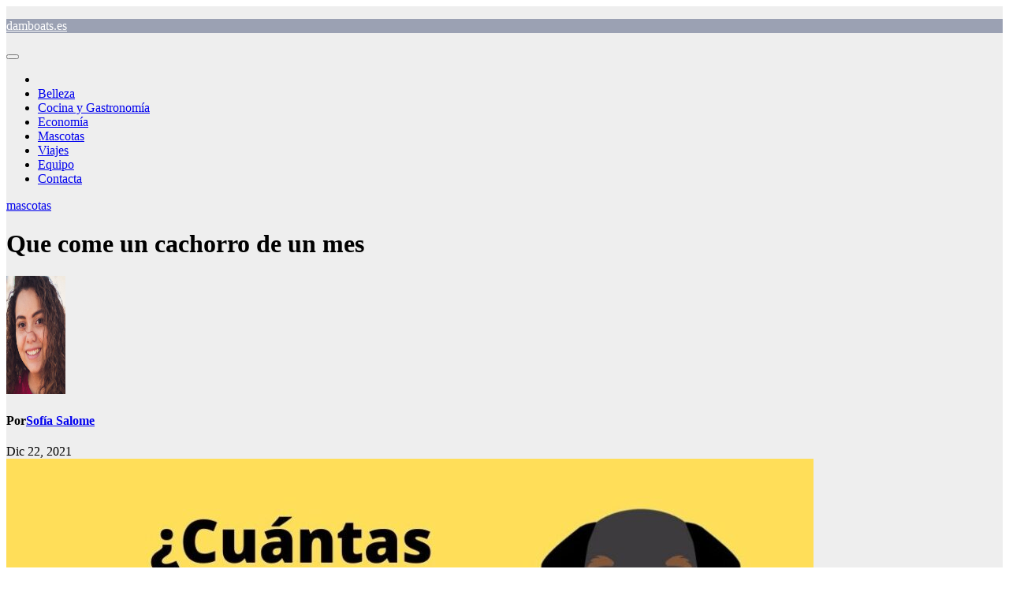

--- FILE ---
content_type: text/html; charset=UTF-8
request_url: https://damboats.es/mascotas/que-come-un-cachorro-de-un-mes/
body_size: 19740
content:
<!DOCTYPE html>
<html lang="es">
<head>
<meta charset="UTF-8">
<meta name="viewport" content="width=device-width, initial-scale=1">
<link rel="profile" href="https://gmpg.org/xfn/11">
<meta name='robots' content='index, follow, max-image-preview:large, max-snippet:-1, max-video-preview:-1' />

	<!-- This site is optimized with the Yoast SEO plugin v23.8 - https://yoast.com/wordpress/plugins/seo/ -->
	<title>▷ Que come un cachorro de un mes | Actualizado enero 2026</title>
	<meta name="description" content="➤ Que come un cachorro de un mes ☝ Que come un cachorro de un mes purina pro plan focus large breSi se recorre el pasillo de la comida para perros de cualquier gran tienda de productos para ... ➤" />
	<link rel="canonical" href="https://damboats.es/mascotas/que-come-un-cachorro-de-un-mes/" />
	<meta property="og:locale" content="es_ES" />
	<meta property="og:type" content="article" />
	<meta property="og:title" content="▷ Que come un cachorro de un mes | Actualizado enero 2026" />
	<meta property="og:description" content="➤ Que come un cachorro de un mes ☝ Que come un cachorro de un mes purina pro plan focus large breSi se recorre el pasillo de la comida para perros de cualquier gran tienda de productos para ... ➤" />
	<meta property="og:url" content="https://damboats.es/mascotas/que-come-un-cachorro-de-un-mes/" />
	<meta property="og:site_name" content="damboats.es" />
	<meta property="article:published_time" content="2021-12-22T18:24:38+00:00" />
	<meta property="og:image" content="https://s3.eu-west-3.amazonaws.com/damboats.es/wp-content/uploads/2021/12/23120630/que-come-un-cachorro-de-un-mes.jpg" />
	<meta property="og:image:width" content="1024" />
	<meta property="og:image:height" content="1024" />
	<meta property="og:image:type" content="image/jpeg" />
	<meta name="author" content="Sofía Salome" />
	<meta name="twitter:card" content="summary_large_image" />
	<meta name="twitter:label1" content="Escrito por" />
	<meta name="twitter:data1" content="Sofía Salome" />
	<meta name="twitter:label2" content="Tiempo de lectura" />
	<meta name="twitter:data2" content="6 minutos" />
	<script type="application/ld+json" class="yoast-schema-graph">{"@context":"https://schema.org","@graph":[{"@type":"Article","@id":"https://damboats.es/mascotas/que-come-un-cachorro-de-un-mes/#article","isPartOf":{"@id":"https://damboats.es/mascotas/que-come-un-cachorro-de-un-mes/"},"author":{"name":"Sofía Salome","@id":"https://damboats.es/#/schema/person/3485416edf1c47988c8cd4dada53969f"},"headline":"Que come un cachorro de un mes","datePublished":"2021-12-22T18:24:38+00:00","dateModified":"2021-12-22T18:24:38+00:00","mainEntityOfPage":{"@id":"https://damboats.es/mascotas/que-come-un-cachorro-de-un-mes/"},"wordCount":1149,"publisher":{"@id":"https://damboats.es/#organization"},"image":{"@id":"https://damboats.es/mascotas/que-come-un-cachorro-de-un-mes/#primaryimage"},"thumbnailUrl":"https://damboats.es/wp-content/uploads/2021/12/que-come-un-cachorro-de-un-mes.jpg","articleSection":["mascotas"],"inLanguage":"es"},{"@type":"WebPage","@id":"https://damboats.es/mascotas/que-come-un-cachorro-de-un-mes/","url":"https://damboats.es/mascotas/que-come-un-cachorro-de-un-mes/","name":"▷ Que come un cachorro de un mes | Actualizado enero 2026","isPartOf":{"@id":"https://damboats.es/#website"},"primaryImageOfPage":{"@id":"https://damboats.es/mascotas/que-come-un-cachorro-de-un-mes/#primaryimage"},"image":{"@id":"https://damboats.es/mascotas/que-come-un-cachorro-de-un-mes/#primaryimage"},"thumbnailUrl":"https://damboats.es/wp-content/uploads/2021/12/que-come-un-cachorro-de-un-mes.jpg","datePublished":"2021-12-22T18:24:38+00:00","dateModified":"2021-12-22T18:24:38+00:00","description":"➤ Que come un cachorro de un mes ☝ Que come un cachorro de un mes purina pro plan focus large breSi se recorre el pasillo de la comida para perros de cualquier gran tienda de productos para ... ➤","breadcrumb":{"@id":"https://damboats.es/mascotas/que-come-un-cachorro-de-un-mes/#breadcrumb"},"inLanguage":"es","potentialAction":[{"@type":"ReadAction","target":["https://damboats.es/mascotas/que-come-un-cachorro-de-un-mes/"]}]},{"@type":"ImageObject","inLanguage":"es","@id":"https://damboats.es/mascotas/que-come-un-cachorro-de-un-mes/#primaryimage","url":"https://damboats.es/wp-content/uploads/2021/12/que-come-un-cachorro-de-un-mes.jpg","contentUrl":"https://damboats.es/wp-content/uploads/2021/12/que-come-un-cachorro-de-un-mes.jpg","width":1024,"height":1024},{"@type":"BreadcrumbList","@id":"https://damboats.es/mascotas/que-come-un-cachorro-de-un-mes/#breadcrumb","itemListElement":[{"@type":"ListItem","position":1,"name":"Portada","item":"https://damboats.es/"},{"@type":"ListItem","position":2,"name":"Que come un cachorro de un mes"}]},{"@type":"WebSite","@id":"https://damboats.es/#website","url":"https://damboats.es/","name":"damboats.es","description":"","publisher":{"@id":"https://damboats.es/#organization"},"potentialAction":[{"@type":"SearchAction","target":{"@type":"EntryPoint","urlTemplate":"https://damboats.es/?s={search_term_string}"},"query-input":{"@type":"PropertyValueSpecification","valueRequired":true,"valueName":"search_term_string"}}],"inLanguage":"es"},{"@type":"Organization","@id":"https://damboats.es/#organization","name":"damboats.es","url":"https://damboats.es/","logo":{"@type":"ImageObject","inLanguage":"es","@id":"https://damboats.es/#/schema/logo/image/","url":"https://damboats.es/wp-content/uploads/2021/12/icons8-blog-100.png","contentUrl":"https://damboats.es/wp-content/uploads/2021/12/icons8-blog-100.png","width":100,"height":100,"caption":"damboats.es"},"image":{"@id":"https://damboats.es/#/schema/logo/image/"}},{"@type":"Person","@id":"https://damboats.es/#/schema/person/3485416edf1c47988c8cd4dada53969f","name":"Sofía Salome","image":{"@type":"ImageObject","inLanguage":"es","@id":"https://damboats.es/#/schema/person/image/","url":"https://secure.gravatar.com/avatar/c6a48484680b45bbe77e19353a00f746?s=96&d=mm&r=g","contentUrl":"https://secure.gravatar.com/avatar/c6a48484680b45bbe77e19353a00f746?s=96&d=mm&r=g","caption":"Sofía Salome"},"description":"Hola mundo, soy Sofía Salomé copywriter de Damboats.es","sameAs":["http://damboats.es"]}]}</script>
	<!-- / Yoast SEO plugin. -->


<link rel='dns-prefetch' href='//fonts.googleapis.com' />
<script>
window._wpemojiSettings = {"baseUrl":"https:\/\/s.w.org\/images\/core\/emoji\/15.0.3\/72x72\/","ext":".png","svgUrl":"https:\/\/s.w.org\/images\/core\/emoji\/15.0.3\/svg\/","svgExt":".svg","source":{"concatemoji":"https:\/\/damboats.es\/wp-includes\/js\/wp-emoji-release.min.js?ver=6.7"}};
/*! This file is auto-generated */
!function(i,n){var o,s,e;function c(e){try{var t={supportTests:e,timestamp:(new Date).valueOf()};sessionStorage.setItem(o,JSON.stringify(t))}catch(e){}}function p(e,t,n){e.clearRect(0,0,e.canvas.width,e.canvas.height),e.fillText(t,0,0);var t=new Uint32Array(e.getImageData(0,0,e.canvas.width,e.canvas.height).data),r=(e.clearRect(0,0,e.canvas.width,e.canvas.height),e.fillText(n,0,0),new Uint32Array(e.getImageData(0,0,e.canvas.width,e.canvas.height).data));return t.every(function(e,t){return e===r[t]})}function u(e,t,n){switch(t){case"flag":return n(e,"\ud83c\udff3\ufe0f\u200d\u26a7\ufe0f","\ud83c\udff3\ufe0f\u200b\u26a7\ufe0f")?!1:!n(e,"\ud83c\uddfa\ud83c\uddf3","\ud83c\uddfa\u200b\ud83c\uddf3")&&!n(e,"\ud83c\udff4\udb40\udc67\udb40\udc62\udb40\udc65\udb40\udc6e\udb40\udc67\udb40\udc7f","\ud83c\udff4\u200b\udb40\udc67\u200b\udb40\udc62\u200b\udb40\udc65\u200b\udb40\udc6e\u200b\udb40\udc67\u200b\udb40\udc7f");case"emoji":return!n(e,"\ud83d\udc26\u200d\u2b1b","\ud83d\udc26\u200b\u2b1b")}return!1}function f(e,t,n){var r="undefined"!=typeof WorkerGlobalScope&&self instanceof WorkerGlobalScope?new OffscreenCanvas(300,150):i.createElement("canvas"),a=r.getContext("2d",{willReadFrequently:!0}),o=(a.textBaseline="top",a.font="600 32px Arial",{});return e.forEach(function(e){o[e]=t(a,e,n)}),o}function t(e){var t=i.createElement("script");t.src=e,t.defer=!0,i.head.appendChild(t)}"undefined"!=typeof Promise&&(o="wpEmojiSettingsSupports",s=["flag","emoji"],n.supports={everything:!0,everythingExceptFlag:!0},e=new Promise(function(e){i.addEventListener("DOMContentLoaded",e,{once:!0})}),new Promise(function(t){var n=function(){try{var e=JSON.parse(sessionStorage.getItem(o));if("object"==typeof e&&"number"==typeof e.timestamp&&(new Date).valueOf()<e.timestamp+604800&&"object"==typeof e.supportTests)return e.supportTests}catch(e){}return null}();if(!n){if("undefined"!=typeof Worker&&"undefined"!=typeof OffscreenCanvas&&"undefined"!=typeof URL&&URL.createObjectURL&&"undefined"!=typeof Blob)try{var e="postMessage("+f.toString()+"("+[JSON.stringify(s),u.toString(),p.toString()].join(",")+"));",r=new Blob([e],{type:"text/javascript"}),a=new Worker(URL.createObjectURL(r),{name:"wpTestEmojiSupports"});return void(a.onmessage=function(e){c(n=e.data),a.terminate(),t(n)})}catch(e){}c(n=f(s,u,p))}t(n)}).then(function(e){for(var t in e)n.supports[t]=e[t],n.supports.everything=n.supports.everything&&n.supports[t],"flag"!==t&&(n.supports.everythingExceptFlag=n.supports.everythingExceptFlag&&n.supports[t]);n.supports.everythingExceptFlag=n.supports.everythingExceptFlag&&!n.supports.flag,n.DOMReady=!1,n.readyCallback=function(){n.DOMReady=!0}}).then(function(){return e}).then(function(){var e;n.supports.everything||(n.readyCallback(),(e=n.source||{}).concatemoji?t(e.concatemoji):e.wpemoji&&e.twemoji&&(t(e.twemoji),t(e.wpemoji)))}))}((window,document),window._wpemojiSettings);
</script>
<style id='wp-emoji-styles-inline-css'>

	img.wp-smiley, img.emoji {
		display: inline !important;
		border: none !important;
		box-shadow: none !important;
		height: 1em !important;
		width: 1em !important;
		margin: 0 0.07em !important;
		vertical-align: -0.1em !important;
		background: none !important;
		padding: 0 !important;
	}
</style>
<link rel='stylesheet' id='wp-block-library-css' href='https://damboats.es/wp-includes/css/dist/block-library/style.min.css?ver=6.7' media='all' />
<style id='wp-block-library-theme-inline-css'>
.wp-block-audio :where(figcaption){color:#555;font-size:13px;text-align:center}.is-dark-theme .wp-block-audio :where(figcaption){color:#ffffffa6}.wp-block-audio{margin:0 0 1em}.wp-block-code{border:1px solid #ccc;border-radius:4px;font-family:Menlo,Consolas,monaco,monospace;padding:.8em 1em}.wp-block-embed :where(figcaption){color:#555;font-size:13px;text-align:center}.is-dark-theme .wp-block-embed :where(figcaption){color:#ffffffa6}.wp-block-embed{margin:0 0 1em}.blocks-gallery-caption{color:#555;font-size:13px;text-align:center}.is-dark-theme .blocks-gallery-caption{color:#ffffffa6}:root :where(.wp-block-image figcaption){color:#555;font-size:13px;text-align:center}.is-dark-theme :root :where(.wp-block-image figcaption){color:#ffffffa6}.wp-block-image{margin:0 0 1em}.wp-block-pullquote{border-bottom:4px solid;border-top:4px solid;color:currentColor;margin-bottom:1.75em}.wp-block-pullquote cite,.wp-block-pullquote footer,.wp-block-pullquote__citation{color:currentColor;font-size:.8125em;font-style:normal;text-transform:uppercase}.wp-block-quote{border-left:.25em solid;margin:0 0 1.75em;padding-left:1em}.wp-block-quote cite,.wp-block-quote footer{color:currentColor;font-size:.8125em;font-style:normal;position:relative}.wp-block-quote:where(.has-text-align-right){border-left:none;border-right:.25em solid;padding-left:0;padding-right:1em}.wp-block-quote:where(.has-text-align-center){border:none;padding-left:0}.wp-block-quote.is-large,.wp-block-quote.is-style-large,.wp-block-quote:where(.is-style-plain){border:none}.wp-block-search .wp-block-search__label{font-weight:700}.wp-block-search__button{border:1px solid #ccc;padding:.375em .625em}:where(.wp-block-group.has-background){padding:1.25em 2.375em}.wp-block-separator.has-css-opacity{opacity:.4}.wp-block-separator{border:none;border-bottom:2px solid;margin-left:auto;margin-right:auto}.wp-block-separator.has-alpha-channel-opacity{opacity:1}.wp-block-separator:not(.is-style-wide):not(.is-style-dots){width:100px}.wp-block-separator.has-background:not(.is-style-dots){border-bottom:none;height:1px}.wp-block-separator.has-background:not(.is-style-wide):not(.is-style-dots){height:2px}.wp-block-table{margin:0 0 1em}.wp-block-table td,.wp-block-table th{word-break:normal}.wp-block-table :where(figcaption){color:#555;font-size:13px;text-align:center}.is-dark-theme .wp-block-table :where(figcaption){color:#ffffffa6}.wp-block-video :where(figcaption){color:#555;font-size:13px;text-align:center}.is-dark-theme .wp-block-video :where(figcaption){color:#ffffffa6}.wp-block-video{margin:0 0 1em}:root :where(.wp-block-template-part.has-background){margin-bottom:0;margin-top:0;padding:1.25em 2.375em}
</style>
<style id='classic-theme-styles-inline-css'>
/*! This file is auto-generated */
.wp-block-button__link{color:#fff;background-color:#32373c;border-radius:9999px;box-shadow:none;text-decoration:none;padding:calc(.667em + 2px) calc(1.333em + 2px);font-size:1.125em}.wp-block-file__button{background:#32373c;color:#fff;text-decoration:none}
</style>
<style id='global-styles-inline-css'>
:root{--wp--preset--aspect-ratio--square: 1;--wp--preset--aspect-ratio--4-3: 4/3;--wp--preset--aspect-ratio--3-4: 3/4;--wp--preset--aspect-ratio--3-2: 3/2;--wp--preset--aspect-ratio--2-3: 2/3;--wp--preset--aspect-ratio--16-9: 16/9;--wp--preset--aspect-ratio--9-16: 9/16;--wp--preset--color--black: #000000;--wp--preset--color--cyan-bluish-gray: #abb8c3;--wp--preset--color--white: #ffffff;--wp--preset--color--pale-pink: #f78da7;--wp--preset--color--vivid-red: #cf2e2e;--wp--preset--color--luminous-vivid-orange: #ff6900;--wp--preset--color--luminous-vivid-amber: #fcb900;--wp--preset--color--light-green-cyan: #7bdcb5;--wp--preset--color--vivid-green-cyan: #00d084;--wp--preset--color--pale-cyan-blue: #8ed1fc;--wp--preset--color--vivid-cyan-blue: #0693e3;--wp--preset--color--vivid-purple: #9b51e0;--wp--preset--gradient--vivid-cyan-blue-to-vivid-purple: linear-gradient(135deg,rgba(6,147,227,1) 0%,rgb(155,81,224) 100%);--wp--preset--gradient--light-green-cyan-to-vivid-green-cyan: linear-gradient(135deg,rgb(122,220,180) 0%,rgb(0,208,130) 100%);--wp--preset--gradient--luminous-vivid-amber-to-luminous-vivid-orange: linear-gradient(135deg,rgba(252,185,0,1) 0%,rgba(255,105,0,1) 100%);--wp--preset--gradient--luminous-vivid-orange-to-vivid-red: linear-gradient(135deg,rgba(255,105,0,1) 0%,rgb(207,46,46) 100%);--wp--preset--gradient--very-light-gray-to-cyan-bluish-gray: linear-gradient(135deg,rgb(238,238,238) 0%,rgb(169,184,195) 100%);--wp--preset--gradient--cool-to-warm-spectrum: linear-gradient(135deg,rgb(74,234,220) 0%,rgb(151,120,209) 20%,rgb(207,42,186) 40%,rgb(238,44,130) 60%,rgb(251,105,98) 80%,rgb(254,248,76) 100%);--wp--preset--gradient--blush-light-purple: linear-gradient(135deg,rgb(255,206,236) 0%,rgb(152,150,240) 100%);--wp--preset--gradient--blush-bordeaux: linear-gradient(135deg,rgb(254,205,165) 0%,rgb(254,45,45) 50%,rgb(107,0,62) 100%);--wp--preset--gradient--luminous-dusk: linear-gradient(135deg,rgb(255,203,112) 0%,rgb(199,81,192) 50%,rgb(65,88,208) 100%);--wp--preset--gradient--pale-ocean: linear-gradient(135deg,rgb(255,245,203) 0%,rgb(182,227,212) 50%,rgb(51,167,181) 100%);--wp--preset--gradient--electric-grass: linear-gradient(135deg,rgb(202,248,128) 0%,rgb(113,206,126) 100%);--wp--preset--gradient--midnight: linear-gradient(135deg,rgb(2,3,129) 0%,rgb(40,116,252) 100%);--wp--preset--font-size--small: 13px;--wp--preset--font-size--medium: 20px;--wp--preset--font-size--large: 36px;--wp--preset--font-size--x-large: 42px;--wp--preset--spacing--20: 0.44rem;--wp--preset--spacing--30: 0.67rem;--wp--preset--spacing--40: 1rem;--wp--preset--spacing--50: 1.5rem;--wp--preset--spacing--60: 2.25rem;--wp--preset--spacing--70: 3.38rem;--wp--preset--spacing--80: 5.06rem;--wp--preset--shadow--natural: 6px 6px 9px rgba(0, 0, 0, 0.2);--wp--preset--shadow--deep: 12px 12px 50px rgba(0, 0, 0, 0.4);--wp--preset--shadow--sharp: 6px 6px 0px rgba(0, 0, 0, 0.2);--wp--preset--shadow--outlined: 6px 6px 0px -3px rgba(255, 255, 255, 1), 6px 6px rgba(0, 0, 0, 1);--wp--preset--shadow--crisp: 6px 6px 0px rgba(0, 0, 0, 1);}:where(.is-layout-flex){gap: 0.5em;}:where(.is-layout-grid){gap: 0.5em;}body .is-layout-flex{display: flex;}.is-layout-flex{flex-wrap: wrap;align-items: center;}.is-layout-flex > :is(*, div){margin: 0;}body .is-layout-grid{display: grid;}.is-layout-grid > :is(*, div){margin: 0;}:where(.wp-block-columns.is-layout-flex){gap: 2em;}:where(.wp-block-columns.is-layout-grid){gap: 2em;}:where(.wp-block-post-template.is-layout-flex){gap: 1.25em;}:where(.wp-block-post-template.is-layout-grid){gap: 1.25em;}.has-black-color{color: var(--wp--preset--color--black) !important;}.has-cyan-bluish-gray-color{color: var(--wp--preset--color--cyan-bluish-gray) !important;}.has-white-color{color: var(--wp--preset--color--white) !important;}.has-pale-pink-color{color: var(--wp--preset--color--pale-pink) !important;}.has-vivid-red-color{color: var(--wp--preset--color--vivid-red) !important;}.has-luminous-vivid-orange-color{color: var(--wp--preset--color--luminous-vivid-orange) !important;}.has-luminous-vivid-amber-color{color: var(--wp--preset--color--luminous-vivid-amber) !important;}.has-light-green-cyan-color{color: var(--wp--preset--color--light-green-cyan) !important;}.has-vivid-green-cyan-color{color: var(--wp--preset--color--vivid-green-cyan) !important;}.has-pale-cyan-blue-color{color: var(--wp--preset--color--pale-cyan-blue) !important;}.has-vivid-cyan-blue-color{color: var(--wp--preset--color--vivid-cyan-blue) !important;}.has-vivid-purple-color{color: var(--wp--preset--color--vivid-purple) !important;}.has-black-background-color{background-color: var(--wp--preset--color--black) !important;}.has-cyan-bluish-gray-background-color{background-color: var(--wp--preset--color--cyan-bluish-gray) !important;}.has-white-background-color{background-color: var(--wp--preset--color--white) !important;}.has-pale-pink-background-color{background-color: var(--wp--preset--color--pale-pink) !important;}.has-vivid-red-background-color{background-color: var(--wp--preset--color--vivid-red) !important;}.has-luminous-vivid-orange-background-color{background-color: var(--wp--preset--color--luminous-vivid-orange) !important;}.has-luminous-vivid-amber-background-color{background-color: var(--wp--preset--color--luminous-vivid-amber) !important;}.has-light-green-cyan-background-color{background-color: var(--wp--preset--color--light-green-cyan) !important;}.has-vivid-green-cyan-background-color{background-color: var(--wp--preset--color--vivid-green-cyan) !important;}.has-pale-cyan-blue-background-color{background-color: var(--wp--preset--color--pale-cyan-blue) !important;}.has-vivid-cyan-blue-background-color{background-color: var(--wp--preset--color--vivid-cyan-blue) !important;}.has-vivid-purple-background-color{background-color: var(--wp--preset--color--vivid-purple) !important;}.has-black-border-color{border-color: var(--wp--preset--color--black) !important;}.has-cyan-bluish-gray-border-color{border-color: var(--wp--preset--color--cyan-bluish-gray) !important;}.has-white-border-color{border-color: var(--wp--preset--color--white) !important;}.has-pale-pink-border-color{border-color: var(--wp--preset--color--pale-pink) !important;}.has-vivid-red-border-color{border-color: var(--wp--preset--color--vivid-red) !important;}.has-luminous-vivid-orange-border-color{border-color: var(--wp--preset--color--luminous-vivid-orange) !important;}.has-luminous-vivid-amber-border-color{border-color: var(--wp--preset--color--luminous-vivid-amber) !important;}.has-light-green-cyan-border-color{border-color: var(--wp--preset--color--light-green-cyan) !important;}.has-vivid-green-cyan-border-color{border-color: var(--wp--preset--color--vivid-green-cyan) !important;}.has-pale-cyan-blue-border-color{border-color: var(--wp--preset--color--pale-cyan-blue) !important;}.has-vivid-cyan-blue-border-color{border-color: var(--wp--preset--color--vivid-cyan-blue) !important;}.has-vivid-purple-border-color{border-color: var(--wp--preset--color--vivid-purple) !important;}.has-vivid-cyan-blue-to-vivid-purple-gradient-background{background: var(--wp--preset--gradient--vivid-cyan-blue-to-vivid-purple) !important;}.has-light-green-cyan-to-vivid-green-cyan-gradient-background{background: var(--wp--preset--gradient--light-green-cyan-to-vivid-green-cyan) !important;}.has-luminous-vivid-amber-to-luminous-vivid-orange-gradient-background{background: var(--wp--preset--gradient--luminous-vivid-amber-to-luminous-vivid-orange) !important;}.has-luminous-vivid-orange-to-vivid-red-gradient-background{background: var(--wp--preset--gradient--luminous-vivid-orange-to-vivid-red) !important;}.has-very-light-gray-to-cyan-bluish-gray-gradient-background{background: var(--wp--preset--gradient--very-light-gray-to-cyan-bluish-gray) !important;}.has-cool-to-warm-spectrum-gradient-background{background: var(--wp--preset--gradient--cool-to-warm-spectrum) !important;}.has-blush-light-purple-gradient-background{background: var(--wp--preset--gradient--blush-light-purple) !important;}.has-blush-bordeaux-gradient-background{background: var(--wp--preset--gradient--blush-bordeaux) !important;}.has-luminous-dusk-gradient-background{background: var(--wp--preset--gradient--luminous-dusk) !important;}.has-pale-ocean-gradient-background{background: var(--wp--preset--gradient--pale-ocean) !important;}.has-electric-grass-gradient-background{background: var(--wp--preset--gradient--electric-grass) !important;}.has-midnight-gradient-background{background: var(--wp--preset--gradient--midnight) !important;}.has-small-font-size{font-size: var(--wp--preset--font-size--small) !important;}.has-medium-font-size{font-size: var(--wp--preset--font-size--medium) !important;}.has-large-font-size{font-size: var(--wp--preset--font-size--large) !important;}.has-x-large-font-size{font-size: var(--wp--preset--font-size--x-large) !important;}
:where(.wp-block-post-template.is-layout-flex){gap: 1.25em;}:where(.wp-block-post-template.is-layout-grid){gap: 1.25em;}
:where(.wp-block-columns.is-layout-flex){gap: 2em;}:where(.wp-block-columns.is-layout-grid){gap: 2em;}
:root :where(.wp-block-pullquote){font-size: 1.5em;line-height: 1.6;}
</style>
<link rel='stylesheet' id='toc-screen-css' href='https://damboats.es/wp-content/plugins/table-of-contents-plus/screen.min.css?ver=2411' media='all' />
<style id='toc-screen-inline-css'>
div#toc_container {background: #000000;border: 1px solid #000000;}div#toc_container p.toc_title {color: #ffffff;}div#toc_container p.toc_title a,div#toc_container ul.toc_list a {color: #ffffff;}div#toc_container p.toc_title a:hover,div#toc_container ul.toc_list a:hover {color: #ffffff;}div#toc_container p.toc_title a:hover,div#toc_container ul.toc_list a:hover {color: #ffffff;}div#toc_container p.toc_title a:visited,div#toc_container ul.toc_list a:visited {color: #ffffff;}
</style>
<link rel='stylesheet' id='cmplz-general-css' href='https://damboats.es/wp-content/plugins/complianz-gdpr/assets/css/cookieblocker.min.css?ver=1731923524' media='all' />
<link rel='stylesheet' id='newsup-fonts-css' href='//fonts.googleapis.com/css?family=Montserrat%3A400%2C500%2C700%2C800%7CWork%2BSans%3A300%2C400%2C500%2C600%2C700%2C800%2C900%26display%3Dswap&#038;subset=latin%2Clatin-ext' media='all' />
<link rel='stylesheet' id='bootstrap-css' href='https://damboats.es/wp-content/themes/newsup/css/bootstrap.css?ver=6.7' media='all' />
<link rel='stylesheet' id='newsup-style-css' href='https://damboats.es/wp-content/themes/newsup/style.css?ver=6.7' media='all' />
<link rel='stylesheet' id='newsup-default-css' href='https://damboats.es/wp-content/themes/newsup/css/colors/default.css?ver=6.7' media='all' />
<link rel='stylesheet' id='font-awesome-5-all-css' href='https://damboats.es/wp-content/themes/newsup/css/font-awesome/css/all.min.css?ver=6.7' media='all' />
<link rel='stylesheet' id='font-awesome-4-shim-css' href='https://damboats.es/wp-content/themes/newsup/css/font-awesome/css/v4-shims.min.css?ver=6.7' media='all' />
<link rel='stylesheet' id='owl-carousel-css' href='https://damboats.es/wp-content/themes/newsup/css/owl.carousel.css?ver=6.7' media='all' />
<link rel='stylesheet' id='smartmenus-css' href='https://damboats.es/wp-content/themes/newsup/css/jquery.smartmenus.bootstrap.css?ver=6.7' media='all' />
<link rel='stylesheet' id='newsup-custom-css-css' href='https://damboats.es/wp-content/themes/newsup/inc/ansar/customize/css/customizer.css?ver=1.0' media='all' />
<script src="https://damboats.es/wp-includes/js/jquery/jquery.min.js?ver=3.7.1" id="jquery-core-js"></script>
<script src="https://damboats.es/wp-includes/js/jquery/jquery-migrate.min.js?ver=3.4.1" id="jquery-migrate-js"></script>
<script src="https://damboats.es/wp-content/themes/newsup/js/navigation.js?ver=6.7" id="newsup-navigation-js"></script>
<script src="https://damboats.es/wp-content/themes/newsup/js/bootstrap.js?ver=6.7" id="bootstrap-js"></script>
<script src="https://damboats.es/wp-content/themes/newsup/js/owl.carousel.min.js?ver=6.7" id="owl-carousel-min-js"></script>
<script src="https://damboats.es/wp-content/themes/newsup/js/jquery.smartmenus.js?ver=6.7" id="smartmenus-js-js"></script>
<script src="https://damboats.es/wp-content/themes/newsup/js/jquery.smartmenus.bootstrap.js?ver=6.7" id="bootstrap-smartmenus-js-js"></script>
<script src="https://damboats.es/wp-content/themes/newsup/js/jquery.marquee.js?ver=6.7" id="newsup-marquee-js-js"></script>
<script src="https://damboats.es/wp-content/themes/newsup/js/main.js?ver=6.7" id="newsup-main-js-js"></script>
<link rel="https://api.w.org/" href="https://damboats.es/wp-json/" /><link rel="alternate" title="JSON" type="application/json" href="https://damboats.es/wp-json/wp/v2/posts/2865" /><link rel="EditURI" type="application/rsd+xml" title="RSD" href="https://damboats.es/xmlrpc.php?rsd" />
<meta name="generator" content="WordPress 6.7" />
<link rel='shortlink' href='https://damboats.es/?p=2865' />
<link rel="alternate" title="oEmbed (JSON)" type="application/json+oembed" href="https://damboats.es/wp-json/oembed/1.0/embed?url=https%3A%2F%2Fdamboats.es%2Fmascotas%2Fque-come-un-cachorro-de-un-mes%2F" />
<link rel="alternate" title="oEmbed (XML)" type="text/xml+oembed" href="https://damboats.es/wp-json/oembed/1.0/embed?url=https%3A%2F%2Fdamboats.es%2Fmascotas%2Fque-come-un-cachorro-de-un-mes%2F&#038;format=xml" />
<meta name="google-site-verification" content="vXt_xsCkuqMtGXegYzUVwL0mMgk8NH3HBQvMyqeWMbU" />
			<style>.cmplz-hidden {
					display: none !important;
				}</style> 
<style type="text/css" id="custom-background-css">
    .wrapper { background-color: #eee; }
</style>
    <style type="text/css">
            body .site-title a,
        body .site-description {
            color: #fff;
        }

        .site-branding-text .site-title a {
                font-size: px;
            }

            @media only screen and (max-width: 640px) {
                .site-branding-text .site-title a {
                    font-size: 40px;

                }
            }

            @media only screen and (max-width: 375px) {
                .site-branding-text .site-title a {
                    font-size: 32px;

                }
            }

        </style>
    <style type="text/css">.saboxplugin-wrap{-webkit-box-sizing:border-box;-moz-box-sizing:border-box;-ms-box-sizing:border-box;box-sizing:border-box;border:1px solid #eee;width:100%;clear:both;display:block;overflow:hidden;word-wrap:break-word;position:relative}.saboxplugin-wrap .saboxplugin-gravatar{float:left;padding:0 20px 20px 20px}.saboxplugin-wrap .saboxplugin-gravatar img{max-width:100px;height:auto;border-radius:0;}.saboxplugin-wrap .saboxplugin-authorname{font-size:18px;line-height:1;margin:20px 0 0 20px;display:block}.saboxplugin-wrap .saboxplugin-authorname a{text-decoration:none}.saboxplugin-wrap .saboxplugin-authorname a:focus{outline:0}.saboxplugin-wrap .saboxplugin-desc{display:block;margin:5px 20px}.saboxplugin-wrap .saboxplugin-desc a{text-decoration:underline}.saboxplugin-wrap .saboxplugin-desc p{margin:5px 0 12px}.saboxplugin-wrap .saboxplugin-web{margin:0 20px 15px;text-align:left}.saboxplugin-wrap .sab-web-position{text-align:right}.saboxplugin-wrap .saboxplugin-web a{color:#ccc;text-decoration:none}.saboxplugin-wrap .saboxplugin-socials{position:relative;display:block;background:#fcfcfc;padding:5px;border-top:1px solid #eee}.saboxplugin-wrap .saboxplugin-socials a svg{width:20px;height:20px}.saboxplugin-wrap .saboxplugin-socials a svg .st2{fill:#fff; transform-origin:center center;}.saboxplugin-wrap .saboxplugin-socials a svg .st1{fill:rgba(0,0,0,.3)}.saboxplugin-wrap .saboxplugin-socials a:hover{opacity:.8;-webkit-transition:opacity .4s;-moz-transition:opacity .4s;-o-transition:opacity .4s;transition:opacity .4s;box-shadow:none!important;-webkit-box-shadow:none!important}.saboxplugin-wrap .saboxplugin-socials .saboxplugin-icon-color{box-shadow:none;padding:0;border:0;-webkit-transition:opacity .4s;-moz-transition:opacity .4s;-o-transition:opacity .4s;transition:opacity .4s;display:inline-block;color:#fff;font-size:0;text-decoration:inherit;margin:5px;-webkit-border-radius:0;-moz-border-radius:0;-ms-border-radius:0;-o-border-radius:0;border-radius:0;overflow:hidden}.saboxplugin-wrap .saboxplugin-socials .saboxplugin-icon-grey{text-decoration:inherit;box-shadow:none;position:relative;display:-moz-inline-stack;display:inline-block;vertical-align:middle;zoom:1;margin:10px 5px;color:#444;fill:#444}.clearfix:after,.clearfix:before{content:' ';display:table;line-height:0;clear:both}.ie7 .clearfix{zoom:1}.saboxplugin-socials.sabox-colored .saboxplugin-icon-color .sab-twitch{border-color:#38245c}.saboxplugin-socials.sabox-colored .saboxplugin-icon-color .sab-addthis{border-color:#e91c00}.saboxplugin-socials.sabox-colored .saboxplugin-icon-color .sab-behance{border-color:#003eb0}.saboxplugin-socials.sabox-colored .saboxplugin-icon-color .sab-delicious{border-color:#06c}.saboxplugin-socials.sabox-colored .saboxplugin-icon-color .sab-deviantart{border-color:#036824}.saboxplugin-socials.sabox-colored .saboxplugin-icon-color .sab-digg{border-color:#00327c}.saboxplugin-socials.sabox-colored .saboxplugin-icon-color .sab-dribbble{border-color:#ba1655}.saboxplugin-socials.sabox-colored .saboxplugin-icon-color .sab-facebook{border-color:#1e2e4f}.saboxplugin-socials.sabox-colored .saboxplugin-icon-color .sab-flickr{border-color:#003576}.saboxplugin-socials.sabox-colored .saboxplugin-icon-color .sab-github{border-color:#264874}.saboxplugin-socials.sabox-colored .saboxplugin-icon-color .sab-google{border-color:#0b51c5}.saboxplugin-socials.sabox-colored .saboxplugin-icon-color .sab-googleplus{border-color:#96271a}.saboxplugin-socials.sabox-colored .saboxplugin-icon-color .sab-html5{border-color:#902e13}.saboxplugin-socials.sabox-colored .saboxplugin-icon-color .sab-instagram{border-color:#1630aa}.saboxplugin-socials.sabox-colored .saboxplugin-icon-color .sab-linkedin{border-color:#00344f}.saboxplugin-socials.sabox-colored .saboxplugin-icon-color .sab-pinterest{border-color:#5b040e}.saboxplugin-socials.sabox-colored .saboxplugin-icon-color .sab-reddit{border-color:#992900}.saboxplugin-socials.sabox-colored .saboxplugin-icon-color .sab-rss{border-color:#a43b0a}.saboxplugin-socials.sabox-colored .saboxplugin-icon-color .sab-sharethis{border-color:#5d8420}.saboxplugin-socials.sabox-colored .saboxplugin-icon-color .sab-skype{border-color:#00658a}.saboxplugin-socials.sabox-colored .saboxplugin-icon-color .sab-soundcloud{border-color:#995200}.saboxplugin-socials.sabox-colored .saboxplugin-icon-color .sab-spotify{border-color:#0f612c}.saboxplugin-socials.sabox-colored .saboxplugin-icon-color .sab-stackoverflow{border-color:#a95009}.saboxplugin-socials.sabox-colored .saboxplugin-icon-color .sab-steam{border-color:#006388}.saboxplugin-socials.sabox-colored .saboxplugin-icon-color .sab-user_email{border-color:#b84e05}.saboxplugin-socials.sabox-colored .saboxplugin-icon-color .sab-stumbleUpon{border-color:#9b280e}.saboxplugin-socials.sabox-colored .saboxplugin-icon-color .sab-tumblr{border-color:#10151b}.saboxplugin-socials.sabox-colored .saboxplugin-icon-color .sab-twitter{border-color:#0967a0}.saboxplugin-socials.sabox-colored .saboxplugin-icon-color .sab-vimeo{border-color:#0d7091}.saboxplugin-socials.sabox-colored .saboxplugin-icon-color .sab-windows{border-color:#003f71}.saboxplugin-socials.sabox-colored .saboxplugin-icon-color .sab-whatsapp{border-color:#003f71}.saboxplugin-socials.sabox-colored .saboxplugin-icon-color .sab-wordpress{border-color:#0f3647}.saboxplugin-socials.sabox-colored .saboxplugin-icon-color .sab-yahoo{border-color:#14002d}.saboxplugin-socials.sabox-colored .saboxplugin-icon-color .sab-youtube{border-color:#900}.saboxplugin-socials.sabox-colored .saboxplugin-icon-color .sab-xing{border-color:#000202}.saboxplugin-socials.sabox-colored .saboxplugin-icon-color .sab-mixcloud{border-color:#2475a0}.saboxplugin-socials.sabox-colored .saboxplugin-icon-color .sab-vk{border-color:#243549}.saboxplugin-socials.sabox-colored .saboxplugin-icon-color .sab-medium{border-color:#00452c}.saboxplugin-socials.sabox-colored .saboxplugin-icon-color .sab-quora{border-color:#420e00}.saboxplugin-socials.sabox-colored .saboxplugin-icon-color .sab-meetup{border-color:#9b181c}.saboxplugin-socials.sabox-colored .saboxplugin-icon-color .sab-goodreads{border-color:#000}.saboxplugin-socials.sabox-colored .saboxplugin-icon-color .sab-snapchat{border-color:#999700}.saboxplugin-socials.sabox-colored .saboxplugin-icon-color .sab-500px{border-color:#00557f}.saboxplugin-socials.sabox-colored .saboxplugin-icon-color .sab-mastodont{border-color:#185886}.sabox-plus-item{margin-bottom:20px}@media screen and (max-width:480px){.saboxplugin-wrap{text-align:center}.saboxplugin-wrap .saboxplugin-gravatar{float:none;padding:20px 0;text-align:center;margin:0 auto;display:block}.saboxplugin-wrap .saboxplugin-gravatar img{float:none;display:inline-block;display:-moz-inline-stack;vertical-align:middle;zoom:1}.saboxplugin-wrap .saboxplugin-desc{margin:0 10px 20px;text-align:center}.saboxplugin-wrap .saboxplugin-authorname{text-align:center;margin:10px 0 20px}}body .saboxplugin-authorname a,body .saboxplugin-authorname a:hover{box-shadow:none;-webkit-box-shadow:none}a.sab-profile-edit{font-size:16px!important;line-height:1!important}.sab-edit-settings a,a.sab-profile-edit{color:#0073aa!important;box-shadow:none!important;-webkit-box-shadow:none!important}.sab-edit-settings{margin-right:15px;position:absolute;right:0;z-index:2;bottom:10px;line-height:20px}.sab-edit-settings i{margin-left:5px}.saboxplugin-socials{line-height:1!important}.rtl .saboxplugin-wrap .saboxplugin-gravatar{float:right}.rtl .saboxplugin-wrap .saboxplugin-authorname{display:flex;align-items:center}.rtl .saboxplugin-wrap .saboxplugin-authorname .sab-profile-edit{margin-right:10px}.rtl .sab-edit-settings{right:auto;left:0}img.sab-custom-avatar{max-width:75px;}.saboxplugin-wrap {margin-top:0px; margin-bottom:0px; padding: 0px 0px }.saboxplugin-wrap .saboxplugin-authorname {font-size:18px; line-height:25px;}.saboxplugin-wrap .saboxplugin-desc p, .saboxplugin-wrap .saboxplugin-desc {font-size:14px !important; line-height:21px !important;}.saboxplugin-wrap .saboxplugin-web {font-size:14px;}.saboxplugin-wrap .saboxplugin-socials a svg {width:18px;height:18px;}</style><link rel="icon" href="https://damboats.es/wp-content/uploads/2021/12/cropped-icons8-blog-100-32x32.png" sizes="32x32" />
<link rel="icon" href="https://damboats.es/wp-content/uploads/2021/12/cropped-icons8-blog-100-192x192.png" sizes="192x192" />
<link rel="apple-touch-icon" href="https://damboats.es/wp-content/uploads/2021/12/cropped-icons8-blog-100-180x180.png" />
<meta name="msapplication-TileImage" content="https://damboats.es/wp-content/uploads/2021/12/cropped-icons8-blog-100-270x270.png" />
</head>
<body data-cmplz=1 class="post-template-default single single-post postid-2865 single-format-standard wp-embed-responsive ta-hide-date-author-in-list" >
<div id="page" class="site">
<a class="skip-link screen-reader-text" href="#content">
Saltar al contenido</a>
  <div class="wrapper" id="custom-background-css">
    <header class="mg-headwidget">
      <!--==================== TOP BAR ====================-->
            <div class="clearfix"></div>

      
      <div class="mg-nav-widget-area-back" style='background-image: url("https://damboats.es/wp-content/themes/newsup/images/head-back.jpg" );'>
                <div class="overlay">
          <div class="inner"  style="background-color:rgba(32,47,91,0.4);" > 
              <div class="container-fluid">
                  <div class="mg-nav-widget-area">
                    <div class="row align-items-center">
                      <div class="col-md-3 text-center-xs">
                        <div class="navbar-header">
                          <div class="site-logo">
                                                      </div>
                          <div class="site-branding-text ">
                                                            <p class="site-title"> <a href="https://damboats.es/" rel="home">damboats.es</a></p>
                                                            <p class="site-description"></p>
                          </div>    
                        </div>
                      </div>
                                          </div>
                  </div>
              </div>
          </div>
        </div>
      </div>
    <div class="mg-menu-full">
      <nav class="navbar navbar-expand-lg navbar-wp">
        <div class="container-fluid">
          <!-- Right nav -->
          <div class="m-header align-items-center">
                            <a class="mobilehomebtn" href="https://damboats.es"><span class="fa-solid fa-house-chimney"></span></a>
              <!-- navbar-toggle -->
              <button class="navbar-toggler mx-auto" type="button" data-toggle="collapse" data-target="#navbar-wp" aria-controls="navbarSupportedContent" aria-expanded="false" aria-label="Alternar navegación">
                <span class="burger">
                  <span class="burger-line"></span>
                  <span class="burger-line"></span>
                  <span class="burger-line"></span>
                </span>
              </button>
              <!-- /navbar-toggle -->
                        <a href="#" target="_blank" class="btn-bell btn-theme mx-2"><i class="fa fa-bell"></i></a>
                      
          </div>
          <!-- /Right nav --> 
          <div class="collapse navbar-collapse" id="navbar-wp">
            <div class="d-md-block">
              <ul id="menu-menu-principal" class="nav navbar-nav mr-auto "><li class="active home"><a class="homebtn" href="https://damboats.es"><span class='fa-solid fa-house-chimney'></span></a></li><li id="menu-item-27" class="menu-item menu-item-type-taxonomy menu-item-object-category menu-item-27"><a class="nav-link" title="Belleza" href="https://damboats.es/belleza/">Belleza</a></li>
<li id="menu-item-28" class="menu-item menu-item-type-taxonomy menu-item-object-category menu-item-28"><a class="nav-link" title="Cocina y Gastronomía" href="https://damboats.es/cocina/">Cocina y Gastronomía</a></li>
<li id="menu-item-29" class="menu-item menu-item-type-taxonomy menu-item-object-category menu-item-29"><a class="nav-link" title="Economía" href="https://damboats.es/economia/">Economía</a></li>
<li id="menu-item-30" class="menu-item menu-item-type-taxonomy menu-item-object-category current-post-ancestor current-menu-parent current-post-parent menu-item-30"><a class="nav-link" title="Mascotas" href="https://damboats.es/mascotas/">Mascotas</a></li>
<li id="menu-item-31" class="menu-item menu-item-type-taxonomy menu-item-object-category menu-item-31"><a class="nav-link" title="Viajes" href="https://damboats.es/viajes/">Viajes</a></li>
<li id="menu-item-30053" class="menu-item menu-item-type-post_type menu-item-object-page menu-item-30053"><a class="nav-link" title="Equipo" href="https://damboats.es/equipo/">Equipo</a></li>
<li id="menu-item-30052" class="menu-item menu-item-type-post_type menu-item-object-page menu-item-30052"><a class="nav-link" title="Contacta" href="https://damboats.es/contacta/">Contacta</a></li>
</ul>            </div>      
          </div>
          <!-- Right nav -->
          <div class="desk-header d-lg-flex pl-3 ml-auto my-2 my-lg-0 position-relative align-items-center">
                      <a href="#" target="_blank" class="btn-bell btn-theme mx-2"><i class="fa fa-bell"></i></a>
                  </div>
          <!-- /Right nav -->
      </div>
      </nav> <!-- /Navigation -->
    </div>
</header>
<div class="clearfix"></div> <!-- =========================
     Page Content Section      
============================== -->
<main id="content" class="single-class content">
  <!--container-->
    <div class="container-fluid">
      <!--row-->
        <div class="row">
                  <div class="col-lg-9 col-md-8">
                                <div class="mg-blog-post-box"> 
                    <div class="mg-header">
                        <div class="mg-blog-category"><a class="newsup-categories category-color-1" href="https://damboats.es/mascotas/" alt="Ver todas las entradas en mascotas"> 
                                 mascotas
                             </a></div>                        <h1 class="title single"> <a title="Enlace permanente a:Que come un cachorro de un mes">
                            Que come un cachorro de un mes</a>
                        </h1>
                                                <div class="media mg-info-author-block"> 
                                                        <a class="mg-author-pic" href="https://damboats.es/administrador/sofia-salome/"> <img alt='' src='https://damboats.es/wp-content/uploads/2022/10/retrato-sofia-salome-1-1.jpg' srcset='https://damboats.es/wp-content/uploads/2022/10/retrato-sofia-salome-1-1.jpg 2x' class='avatar avatar-150 photo sab-custom-avatar' height='150' width='150' /> </a>
                                                        <div class="media-body">
                                                            <h4 class="media-heading"><span>Por</span><a href="https://damboats.es/administrador/sofia-salome/">Sofía Salome</a></h4>
                                                            <span class="mg-blog-date"><i class="fas fa-clock"></i> 
                                    Dic 22, 2021                                </span>
                                                        </div>
                        </div>
                                            </div>
                    <img width="1024" height="1024" src="https://damboats.es/wp-content/uploads/2021/12/que-come-un-cachorro-de-un-mes.jpg" class="img-fluid wp-post-image" alt="" decoding="async" fetchpriority="high" />                    <article class="page-content-single small single">
                        <div class="plantilla-adsense">
<h2>Que come un cachorro de un mes</h2>
<p>			<!-- BLOQUE1 --></p>
<p>			<!-- BLOQUE2 -->
		</div>
<h2><span class="text">purina pro plan focus large bre</h2>
<p>Si se recorre el pasillo de la comida para perros de cualquier gran tienda de productos para mascotas, o se examinan los estantes de una tienda de alimentos para mascotas, uno puede sentirse rápidamente abrumado. Esto es especialmente cierto para los propietarios de cachorros, y probablemente aún más para los que lo hacen por primera vez. ¿Desde cuándo es tan complicado? Antiguamente, las opciones de comida para perros eran mucho más limitadas, e incluso los dueños responsables de perros no se preocupaban demasiado por lo que había en el plato de su perro.</p>
<p>Ahora el proceso puede ser algo más complicado, pero eso es bueno. Los ingredientes de mayor calidad, con un mejor abastecimiento y fórmulas dietéticas especializadas, conducen a una mejor salud general de nuestros cachorros. Y tan importante como lo que hay que dar de comer a su cachorro es conocer sus necesidades nutricionales especiales.</p>
<p>Todos los cachorros son diferentes, por lo que si tiene alguna duda o pregunta sobre la alimentación de su cachorro, el programa de alimentación o la salud nutricional, consulte siempre a su criador o veterinario, que para eso están.</p>
<p>Hay un dicho en la alimentación canina: Vigila al perro, no al plato. La condición corporal, y no la cantidad ingerida o dejada en el plato, debería determinar el tamaño de las raciones. El tamaño de las raciones depende del metabolismo individual y del tipo de cuerpo, y las necesidades nutricionales varían de un perro a otro. Si su cachorro se salta ocasionalmente una comida o pica la comida, no se preocupe. Podría significar que está dispuesto a eliminar una comida o que le has dado demasiado, en cuyo caso simplemente reduce la cantidad servida.<span class="checkmark"></span></span></p>
<div style="float: none;clear: both;width: 100%;position: relative;padding-bottom: 56.25%;padding-top: 25px;height: 0;"><iframe style="position: absolute; top: 0; left: 0; width: 100%;height: 100%;" src="https://www.youtube.com/embed/uIh1FzEflk8" frameborder="0" allowfullscreen="allowfullscreen"></iframe></div>
<p></p>
<h2><span class="text">cachorros de raza diamond naturals</h2>
<p>Todos los mamíferos salen del vientre materno preparados para tomar la leche de la madre, que proporcionará a la cría todos los nutrientes necesarios durante los primeros días, semanas, meses o incluso años de vida, dependiendo del animal en cuestión. Pero, con el tiempo, estas crías necesitarán ser destetadas para poder pasar a los alimentos sólidos que consumen los adultos de la especie. En el caso de los cachorros, la transición a los alimentos sólidos comienza alrededor de las cuatro semanas y puede ser un momento muy emocionante tanto para los cachorros como para los humanos que los cuidan.</p>
<p>Los cachorros de cuatro semanas siguen siendo amamantados por su madre o tomando leche de sustitución, pero también empiezan a comer alimentos sólidos en pequeñas cantidades. A partir de las 3 o 4 semanas de edad, el cachorro empieza a comer comida húmeda o seca para perros, ya que durante las siguientes semanas se desprende de la leche materna. A las 4 semanas de vida, tendrá que proporcionar a su cachorro un alimento específico para cachorros junto con un poco de leche de fórmula para asegurarse de que recibe la nutrición que necesita.</p>
<p>La Dra. Kristy Conn afirma que los cachorros necesitan alimentarse de su madre para obtener los anticuerpos, los nutrientes y las calorías adicionales que necesitan para mantenerse sanos y luchar contra las enfermedades. A partir de las 4 semanas, los pequeños pueden empezar a comer alimentos sólidos con seguridad, ya que tendrán los dientes necesarios para hacerlo.<span class="checkmark"></span></span></p>
<h3><span class="text">protección de la vida del búfalo azul</h3>
<p>Alrededor de las cuatro semanas, los cachorros desarrollan sus pequeños dientes y las madres comienzan a destetarlos. Comenzará la transición a la comida sólida, pero proporcionará una alimentación suplementaria con biberón. Utiliza un biberón para cachorros y una fórmula sustitutiva de la leche preparada con agua tibia.</p>
<p>Alrededor de las 3 ó 4 semanas de edad, puede notar que su cachorro muerde o mastica el biberón. Esto significa que puede estar preparado para empezar a comer alimentos blandos o semisólidos. Es posible que tenga que mezclar ocasionalmente la fórmula con la comida enlatada para perros cuando empiece a comer. Consulta a tu veterinario para que te oriente cuando notes que tu cachorro muerde el biberón.</p>
<p>El peso de tu cachorro determina la cantidad que necesita; sigue las indicaciones de la etiqueta o consulta a tu veterinario. Da el biberón a un cachorro de un mes de edad de dos a tres veces al día y asegúrate de que está tumbado boca abajo para evitar que se atragante. Introduzca el alimento sólido en un platillo durante el horario de alimentación habitual. Mezcla la comida enlatada con agua o fórmula, o remoja las croquetas secas hasta que estén blandas, recomienda la Sociedad Americana para la Prevención de la Crueldad con los Animales. Deja que tu cachorro lama la comida de tu dedo para animarle. Al principio, puede estar más interesado en jugar con la comida que en comérsela, así que vigílelo y asegúrese de que realmente come. Una vez que la comida sólida le proporcione una nutrición adecuada, puedes reducir, y luego eliminar, la alimentación con biberón.<span class="checkmark"></span></span></p>
<h3><span class="text">cuidados del cachorro de 1 mes</h3>
<p>A muchos compañeros caninos les encantan los productos lácteos.&nbsp;&nbsp;Pero, ¿pueden los perros beber leche? En pocas palabras, sí. Al igual que muchos alimentos para humanos, sólo debe darse al perro con moderación. También es importante tener en cuenta que muchos cachorros son intolerantes a la lactosa, y beber leche puede causarles molestias intestinales.</p>
<p>La leche es un alimento seguro en pequeñas cantidades. Unas cuantas cucharadas de leche de vaca o de cabra de forma ocasional pueden ser una buena recompensa para su perro sin los efectos secundarios de un exceso de consumo. Sin embargo, no conviene ofrecerle un tazón entero de una sola vez, ya que puede provocar reacciones desagradables, como diarrea, vómitos y heces blandas.</p>
<p>La bebida tiene un alto contenido en grasa y azúcares naturales, lo que constituye otra razón para alimentar a su cachorro en pequeñas cantidades. Un exceso de grasa en la dieta del perro puede provocar obesidad y pancreatitis, que son enfermedades graves.</p>
<p>Los productos lácteos son una de las principales fuentes de intolerancia alimentaria en los perros, y muchos caninos son intolerantes a la lactosa, lo que significa que tienen dificultades para digerir la leche. Algunos perros intolerantes a la lactosa tienen problemas para beber leche, pero pueden tolerar productos lácteos como el queso y el yogur natural, que suelen ser más fáciles de digerir que la leche sola. Otros tienen reacciones adversas a los lácteos en general.<span class="checkmark"></span></span></p>
<div class="saboxplugin-wrap" itemtype="http://schema.org/Person" itemscope itemprop="author"><div class="saboxplugin-tab"><div class="saboxplugin-gravatar"><img decoding="async" src="https://damboats.es/wp-content/uploads/2022/10/retrato-sofia-salome-1-1.jpg" width="100"  height="100" alt="" itemprop="image"></div><div class="saboxplugin-authorname"><a href="https://damboats.es/administrador/sofia-salome/" class="vcard author" rel="author"><span class="fn">Sofía Salome</span></a></div><div class="saboxplugin-desc"><div itemprop="description"><p>Hola mundo, soy Sofía Salomé copywriter de Damboats.es</p>
</div></div><div class="clearfix"></div></div></div>        <script>
        function pinIt() {
        var e = document.createElement('script');
        e.setAttribute('type','text/javascript');
        e.setAttribute('charset','UTF-8');
        e.setAttribute('src','https://assets.pinterest.com/js/pinmarklet.js?r='+Math.random()*99999999);
        document.body.appendChild(e);
        }
        </script>
        <div class="post-share">
            <div class="post-share-icons cf">
                <a href="https://www.facebook.com/sharer.php?u=https%3A%2F%2Fdamboats.es%2Fmascotas%2Fque-come-un-cachorro-de-un-mes%2F" class="link facebook" target="_blank" >
                    <i class="fab fa-facebook"></i>
                </a>
                <a href="https://twitter.com/share?url=https%3A%2F%2Fdamboats.es%2Fmascotas%2Fque-come-un-cachorro-de-un-mes%2F&#038;text=Que%20come%20un%20cachorro%20de%20un%20mes" class="link x-twitter" target="_blank">
                    <i class="fa-brands fa-x-twitter"></i>
                </a>
                <a href="/cdn-cgi/l/email-protection#[base64]" class="link email" target="_blank">
                    <i class="fas fa-envelope"></i>
                </a>
                <a href="https://www.linkedin.com/sharing/share-offsite/?url=https%3A%2F%2Fdamboats.es%2Fmascotas%2Fque-come-un-cachorro-de-un-mes%2F&#038;title=Que%20come%20un%20cachorro%20de%20un%20mes" class="link linkedin" target="_blank" >
                    <i class="fab fa-linkedin"></i>
                </a>
                <a href="https://telegram.me/share/url?url=https%3A%2F%2Fdamboats.es%2Fmascotas%2Fque-come-un-cachorro-de-un-mes%2F&#038;text&#038;title=Que%20come%20un%20cachorro%20de%20un%20mes" class="link telegram" target="_blank" >
                    <i class="fab fa-telegram"></i>
                </a>
                <a href="javascript:pinIt();" class="link pinterest">
                    <i class="fab fa-pinterest"></i>
                </a>
                <a class="print-r" href="javascript:window.print()">
                    <i class="fas fa-print"></i>
                </a>  
            </div>
        </div>
                            <div class="clearfix mb-3"></div>
                        
	<nav class="navigation post-navigation" aria-label="Entradas">
		<h2 class="screen-reader-text">Navegación de entradas</h2>
		<div class="nav-links"><div class="nav-previous"><a href="https://damboats.es/mascotas/como-llevar-a-un-perro-en-el-coche/" rel="prev">Como llevar a un perro en el coche <div class="fa fa-angle-double-right"></div><span></span></a></div><div class="nav-next"><a href="https://damboats.es/mascotas/como-limpiar-el-higado-despues-de-tomar-antibioticos/" rel="next"><div class="fa fa-angle-double-left"></div><span></span> Como limpiar el hígado después de tomar antibióticos</a></div></div>
	</nav>                                          </article>
                </div>
                        <div class="media mg-info-author-block">
            <a class="mg-author-pic" href="https://damboats.es/administrador/sofia-salome/"><img alt='' src='https://damboats.es/wp-content/uploads/2022/10/retrato-sofia-salome-1-1.jpg' srcset='https://damboats.es/wp-content/uploads/2022/10/retrato-sofia-salome-1-1.jpg 2x' class='avatar avatar-150 photo sab-custom-avatar' height='150' width='150' /></a>
                <div class="media-body">
                  <h4 class="media-heading">Por <a href ="https://damboats.es/administrador/sofia-salome/">Sofía Salome</a></h4>
                  <p>Hola mundo, soy Sofía Salomé copywriter de Damboats.es</p>
                </div>
            </div>
                </div>
        <aside class="col-lg-3 col-md-4">
                
<aside id="secondary" class="widget-area" role="complementary">
	<div id="sidebar-right" class="mg-sidebar">
		
		<div id="recent-posts-2" class="mg-widget widget_recent_entries">
		<div class="mg-wid-title"><h6 class="wtitle">Entradas recientes</h6></div>
		<ul>
											<li>
					<a href="https://damboats.es/economia/la-transformacion-digital-y-fisica-impulsa-el-crecimiento-de-la-agencia-diseno-madrid-moderna/">La transformación digital y física impulsa el crecimiento de la agencia diseño madrid moderna</a>
									</li>
											<li>
					<a href="https://damboats.es/economia/el-impacto-del-ritmo-de-vida-urbano-en-la-salud-mental-y-la-importancia-de-la-terapia-de-ansiedad-en-madrid/">El impacto del ritmo de vida urbano en la salud mental y la importancia de la terapia de ansiedad en Madrid</a>
									</li>
											<li>
					<a href="https://damboats.es/economia/empresas-de-limpieza-en-malaga-servicio-integral-para-hogares-y-negocios/">Empresas de limpieza en Málaga | Servicio integral para hogares y negocios</a>
									</li>
											<li>
					<a href="https://damboats.es/economia/la-practica-de-la-danza-se-posiciona-como-una-de-las-actividades-mas-completas-para-el-desarrollo-fisico-y-el-equilibrio-emocional-en-la-sociedad-moderna/">La práctica de la danza se posiciona como una de las actividades más completas para el desarrollo físico y el equilibrio emocional en la sociedad moderna</a>
									</li>
											<li>
					<a href="https://damboats.es/economia/garantizar-la-seguridad-en-el-hogar-mediante-el-correcto-entendimiento-de-que-es-la-toma-de-tierra-y-para-que-sirve/">Garantizar la seguridad en el hogar mediante el correcto entendimiento de qué es la toma de tierra y para qué sirve</a>
									</li>
											<li>
					<a href="https://damboats.es/economia/la-importancia-estrategica-de-los-servicios-financieros-y-contables-para-la-expansion-empresarial-en-el-mercado-espanol/">La importancia estratégica de los servicios financieros y contables para la expansión empresarial en el mercado español</a>
									</li>
											<li>
					<a href="https://damboats.es/economia/toldo-bajante-con-guias-proteccion-solar-y-estetica-garantizada/">Toldo bajante con guías | Protección solar y estética garantizada</a>
									</li>
											<li>
					<a href="https://damboats.es/economia/cumple-de-futbol-la-fiesta-perfecta-para-pequenos-y-grandes/">Cumple de fútbol | La fiesta perfecta para pequeños y grandes</a>
									</li>
											<li>
					<a href="https://damboats.es/economia/empresa-instaladora-depaneles-solares-eficiencia-calidad-y-experiencia/">Empresa instaladora depaneles solares | Eficiencia, calidad y experiencia</a>
									</li>
											<li>
					<a href="https://damboats.es/economia/reformas-de-oficinas-en-madrid-espacios-eficientes-y-actuales/">Reformas de oficinas en Madrid | Espacios eficientes y actuales</a>
									</li>
											<li>
					<a href="https://damboats.es/economia/donde-pueden-hacerse-resonancia-para-perros/">¿Dónde pueden hacerse resonancia para perros?</a>
									</li>
											<li>
					<a href="https://damboats.es/economia/centro-tratamiento-adicciones-en-madrid-terapias-efectivas-y-apoyo-continuo/">Centro tratamiento adicciones en Madrid | Terapias efectivas y apoyo continuo</a>
									</li>
											<li>
					<a href="https://damboats.es/economia/la-importancia-de-la-psicoterapia-en-burgos-claves-para-el-bienestar-emocional-y-mental/">La importancia de la psicoterapia en Burgos: claves para el bienestar emocional y mental</a>
									</li>
											<li>
					<a href="https://damboats.es/economia/referente-en-diseno-de-interiores-auge-y-consolidacion-de-los-estudios-de-interiorismo-en-girona/">Referente en diseño de interiores: auge y consolidación de los estudios de interiorismo en Girona</a>
									</li>
											<li>
					<a href="https://damboats.es/economia/el-auge-del-interiorismo-en-valencia-transforma-los-espacios-urbanos/">El auge del interiorismo en Valencia transforma los espacios urbanos</a>
									</li>
											<li>
					<a href="https://damboats.es/economia/el-papel-del-psicologo-en-mallorca-en-el-bienestar-emocional-de-la-sociedad-balear/">El papel del psicólogo en Mallorca en el bienestar emocional de la sociedad balear</a>
									</li>
											<li>
					<a href="https://damboats.es/belleza/entrenador-personal-en-zaragoza-la-nueva-tendencia-en-el-bienestar-fisico-de-la-ciudad/">Entrenador personal en Zaragoza: La nueva tendencia en el bienestar físico de la ciudad</a>
									</li>
											<li>
					<a href="https://damboats.es/economia/arquitectos-en-elche-precios-competitivos-y-atencion-personalizada/">Arquitectos en Elche precios competitivos y atención personalizada</a>
									</li>
											<li>
					<a href="https://damboats.es/economia/reformas-integrales-vitoria-precio-competitivo-y-calidad-garantizada/">Reformas integrales Vitoria precio competitivo y calidad garantizada</a>
									</li>
											<li>
					<a href="https://damboats.es/economia/bufetes-de-abogados-en-sevilla-actualidad-especializaciones-y-nuevas-demandas-legales/">Bufetes de abogados en Sevilla: Actualidad, especializaciones y nuevas demandas legales</a>
									</li>
											<li>
					<a href="https://damboats.es/belleza/la-figura-del-entrenador-personal-y-nutricionista-en-madrid-clave-en-el-bienestar-integral/">La figura del entrenador personal y nutricionista en Madrid, clave en el bienestar integral</a>
									</li>
											<li>
					<a href="https://damboats.es/economia/lana-de-acero-innovacion-y-sostenibilidad-en-los-procesos-industriales-y-de-limpieza/">Lana de acero: Innovación y sostenibilidad en los procesos industriales y de limpieza</a>
									</li>
											<li>
					<a href="https://damboats.es/economia/arquitectos-valencia-impulsando-la-arquitectura-sostenible-y-la-innovacion-urbana-en-la-comunitat-valenciana/">Arquitectos Valencia: Impulsando la arquitectura sostenible y la innovación urbana en la Comunitat Valenciana</a>
									</li>
											<li>
					<a href="https://damboats.es/belleza/tendencias-y-demanda-de-trajes-a-medida-madrid-la-sastreria-como-eleccion-de-estilo-y-exclusividad/">Tendencias y demanda de trajes a medida Madrid: La sastrería como elección de estilo y exclusividad</a>
									</li>
											<li>
					<a href="https://damboats.es/economia/la-importancia-de-la-reparacion-de-electrodomesticos-en-el-contexto-actual/">La importancia de la reparación de electrodomésticos en el contexto actual</a>
									</li>
					</ul>

		</div>	</div>
</aside><!-- #secondary -->
        </aside>
        </div>
      <!--row-->
    </div>
  <!--container-->
</main>
    <div class="container-fluid missed-section mg-posts-sec-inner">
            </div>
    <!--==================== FOOTER AREA ====================-->
        <footer class="footer back-img" style="">
        <div class="overlay" style="background-color: ;">
                <!--Start mg-footer-widget-area-->
                <!--End mg-footer-widget-area-->
            <!--Start mg-footer-widget-area-->
        <div class="mg-footer-bottom-area">
            <div class="container-fluid">
                            <div class="row align-items-center">
                    <!--col-md-4-->
                    <div class="col-md-6">
                        <div class="site-logo">
                                                    </div>
                                                <div class="site-branding-text">
                            <p class="site-title-footer"> <a href="https://damboats.es/" rel="home">damboats.es</a></p>
                            <p class="site-description-footer"></p>
                        </div>
                                            </div>
                    
                    <div class="col-md-6 text-right text-xs">
                        <ul class="mg-social">
                             
                        </ul>
                    </div>
                </div>
                <!--/row-->
            </div>
            <!--/container-->
        </div>
        <!--End mg-footer-widget-area-->
                <div class="mg-footer-copyright">
                        <div class="container-fluid">
            <div class="row">
                 
                <div class="col-md-6 text-xs "> 
                    <p>
                    <a href="https://es.wordpress.org/">
                    Funciona gracias a WordPress                    </a>
                    <span class="sep"> | </span>
                    Tema: Newsup de <a href="https://themeansar.com/" rel="designer">Themeansar</a>                    </p>
                </div>
                                            <div class="col-md-6 text-md-right text-xs">
                            <ul class="info-right"><li class="nav-item menu-item "><a class="nav-link " href="https://damboats.es/" title="Home">Home</a></li><li class="nav-item menu-item page_item dropdown page-item-12"><a class="nav-link" href="https://damboats.es/aviso-legal/">Aviso Legal</a></li><li class="nav-item menu-item page_item dropdown page-item-30049"><a class="nav-link" href="https://damboats.es/contacta/">Contacta</a></li><li class="nav-item menu-item page_item dropdown page-item-30046"><a class="nav-link" href="https://damboats.es/equipo/">Equipo</a></li><li class="nav-item menu-item page_item dropdown page-item-15"><a class="nav-link" href="https://damboats.es/personalizar-cookies/">Personalizar Cookies</a></li><li class="nav-item menu-item page_item dropdown page-item-14"><a class="nav-link" href="https://damboats.es/politica-de-cookies/">Política de Cookies</a></li><li class="nav-item menu-item page_item dropdown page-item-13"><a class="nav-link" href="https://damboats.es/politica-de-privacidad/">Política de Privacidad</a></li><li class="nav-item menu-item page_item dropdown page-item-2"><a class="nav-link" href="https://damboats.es/sample-page/">Sample Page</a></li></ul>
                        </div>
                                    </div>
            </div>
        </div>
                </div>
        <!--/overlay-->
        </div>
    </footer>
    <!--/footer-->
  </div>
    <!--/wrapper-->
    <!--Scroll To Top-->
        <a href="#" class="ta_upscr bounceInup animated"><i class="fas fa-angle-up"></i></a>
    <!-- /Scroll To Top -->

<!-- Consent Management powered by Complianz | GDPR/CCPA Cookie Consent https://wordpress.org/plugins/complianz-gdpr -->
<div id="cmplz-cookiebanner-container"><div class="cmplz-cookiebanner cmplz-hidden banner-1 bottom-right-view-preferences optin cmplz-center cmplz-categories-type-view-preferences" aria-modal="true" data-nosnippet="true" role="dialog" aria-live="polite" aria-labelledby="cmplz-header-1-optin" aria-describedby="cmplz-message-1-optin">
	<div class="cmplz-header">
		<div class="cmplz-logo"></div>
		<div class="cmplz-title" id="cmplz-header-1-optin">Gestionar el consentimiento de las cookies</div>
		<div class="cmplz-close" tabindex="0" role="button" aria-label="Cerrar ventana">
			<svg aria-hidden="true" focusable="false" data-prefix="fas" data-icon="times" class="svg-inline--fa fa-times fa-w-11" role="img" xmlns="http://www.w3.org/2000/svg" viewBox="0 0 352 512"><path fill="currentColor" d="M242.72 256l100.07-100.07c12.28-12.28 12.28-32.19 0-44.48l-22.24-22.24c-12.28-12.28-32.19-12.28-44.48 0L176 189.28 75.93 89.21c-12.28-12.28-32.19-12.28-44.48 0L9.21 111.45c-12.28 12.28-12.28 32.19 0 44.48L109.28 256 9.21 356.07c-12.28 12.28-12.28 32.19 0 44.48l22.24 22.24c12.28 12.28 32.2 12.28 44.48 0L176 322.72l100.07 100.07c12.28 12.28 32.2 12.28 44.48 0l22.24-22.24c12.28-12.28 12.28-32.19 0-44.48L242.72 256z"></path></svg>
		</div>
	</div>

	<div class="cmplz-divider cmplz-divider-header"></div>
	<div class="cmplz-body">
		<div class="cmplz-message" id="cmplz-message-1-optin">Este sitio web usa cookies de analítica anónimas, propias para su correcto funcionamiento y de publicidad. Nuestros <a href="https://support.google.com/adsense/answer/9012903">socios</a> (incluido Google) pueden almacenar, compartir y gestionar tus datos para ofrecer anuncios personalizados. Puedes aceptar o personalizar tu configuración.</div>
		<!-- categories start -->
		<div class="cmplz-categories">
			<details class="cmplz-category cmplz-functional" >
				<summary>
						<span class="cmplz-category-header">
							<span class="cmplz-category-title">Funcional</span>
							<span class='cmplz-always-active'>
								<span class="cmplz-banner-checkbox">
									<input type="checkbox"
										   id="cmplz-functional-optin"
										   data-category="cmplz_functional"
										   class="cmplz-consent-checkbox cmplz-functional"
										   size="40"
										   value="1"/>
									<label class="cmplz-label" for="cmplz-functional-optin" tabindex="0"><span class="screen-reader-text">Funcional</span></label>
								</span>
								Siempre activo							</span>
							<span class="cmplz-icon cmplz-open">
								<svg xmlns="http://www.w3.org/2000/svg" viewBox="0 0 448 512"  height="18" ><path d="M224 416c-8.188 0-16.38-3.125-22.62-9.375l-192-192c-12.5-12.5-12.5-32.75 0-45.25s32.75-12.5 45.25 0L224 338.8l169.4-169.4c12.5-12.5 32.75-12.5 45.25 0s12.5 32.75 0 45.25l-192 192C240.4 412.9 232.2 416 224 416z"/></svg>
							</span>
						</span>
				</summary>
				<div class="cmplz-description">
					<span class="cmplz-description-functional">El almacenamiento o acceso técnico es estrictamente necesario para el propósito legítimo de permitir el uso de un servicio específico explícitamente solicitado por el abonado o usuario, o con el único propósito de llevar a cabo la transmisión de una comunicación a través de una red de comunicaciones electrónicas.</span>
				</div>
			</details>

			<details class="cmplz-category cmplz-preferences" >
				<summary>
						<span class="cmplz-category-header">
							<span class="cmplz-category-title">Preferencias</span>
							<span class="cmplz-banner-checkbox">
								<input type="checkbox"
									   id="cmplz-preferences-optin"
									   data-category="cmplz_preferences"
									   class="cmplz-consent-checkbox cmplz-preferences"
									   size="40"
									   value="1"/>
								<label class="cmplz-label" for="cmplz-preferences-optin" tabindex="0"><span class="screen-reader-text">Preferencias</span></label>
							</span>
							<span class="cmplz-icon cmplz-open">
								<svg xmlns="http://www.w3.org/2000/svg" viewBox="0 0 448 512"  height="18" ><path d="M224 416c-8.188 0-16.38-3.125-22.62-9.375l-192-192c-12.5-12.5-12.5-32.75 0-45.25s32.75-12.5 45.25 0L224 338.8l169.4-169.4c12.5-12.5 32.75-12.5 45.25 0s12.5 32.75 0 45.25l-192 192C240.4 412.9 232.2 416 224 416z"/></svg>
							</span>
						</span>
				</summary>
				<div class="cmplz-description">
					<span class="cmplz-description-preferences">El almacenamiento o acceso técnico es necesario para la finalidad legítima de almacenar preferencias no solicitadas por el abonado o usuario.</span>
				</div>
			</details>

			<details class="cmplz-category cmplz-statistics" >
				<summary>
						<span class="cmplz-category-header">
							<span class="cmplz-category-title">Estadísticas</span>
							<span class="cmplz-banner-checkbox">
								<input type="checkbox"
									   id="cmplz-statistics-optin"
									   data-category="cmplz_statistics"
									   class="cmplz-consent-checkbox cmplz-statistics"
									   size="40"
									   value="1"/>
								<label class="cmplz-label" for="cmplz-statistics-optin" tabindex="0"><span class="screen-reader-text">Estadísticas</span></label>
							</span>
							<span class="cmplz-icon cmplz-open">
								<svg xmlns="http://www.w3.org/2000/svg" viewBox="0 0 448 512"  height="18" ><path d="M224 416c-8.188 0-16.38-3.125-22.62-9.375l-192-192c-12.5-12.5-12.5-32.75 0-45.25s32.75-12.5 45.25 0L224 338.8l169.4-169.4c12.5-12.5 32.75-12.5 45.25 0s12.5 32.75 0 45.25l-192 192C240.4 412.9 232.2 416 224 416z"/></svg>
							</span>
						</span>
				</summary>
				<div class="cmplz-description">
					<span class="cmplz-description-statistics">El almacenamiento o acceso técnico que es utilizado exclusivamente con fines estadísticos.</span>
					<span class="cmplz-description-statistics-anonymous">El almacenamiento o acceso técnico que se utiliza exclusivamente con fines estadísticos anónimos. Sin un requerimiento, el cumplimiento voluntario por parte de tu Proveedor de servicios de Internet, o los registros adicionales de un tercero, la información almacenada o recuperada sólo para este propósito no se puede utilizar para identificarte.</span>
				</div>
			</details>
			<details class="cmplz-category cmplz-marketing" >
				<summary>
						<span class="cmplz-category-header">
							<span class="cmplz-category-title">Marketing</span>
							<span class="cmplz-banner-checkbox">
								<input type="checkbox"
									   id="cmplz-marketing-optin"
									   data-category="cmplz_marketing"
									   class="cmplz-consent-checkbox cmplz-marketing"
									   size="40"
									   value="1"/>
								<label class="cmplz-label" for="cmplz-marketing-optin" tabindex="0"><span class="screen-reader-text">Marketing</span></label>
							</span>
							<span class="cmplz-icon cmplz-open">
								<svg xmlns="http://www.w3.org/2000/svg" viewBox="0 0 448 512"  height="18" ><path d="M224 416c-8.188 0-16.38-3.125-22.62-9.375l-192-192c-12.5-12.5-12.5-32.75 0-45.25s32.75-12.5 45.25 0L224 338.8l169.4-169.4c12.5-12.5 32.75-12.5 45.25 0s12.5 32.75 0 45.25l-192 192C240.4 412.9 232.2 416 224 416z"/></svg>
							</span>
						</span>
				</summary>
				<div class="cmplz-description">
					<span class="cmplz-description-marketing">El almacenamiento o acceso técnico es necesario para crear perfiles de usuario para enviar publicidad, o para rastrear al usuario en una web o en varias web con fines de marketing similares.</span>
				</div>
			</details>
		</div><!-- categories end -->
			</div>

	<div class="cmplz-links cmplz-information">
		<a class="cmplz-link cmplz-manage-options cookie-statement" href="#" data-relative_url="#cmplz-manage-consent-container">Administrar opciones</a>
		<a class="cmplz-link cmplz-manage-third-parties cookie-statement" href="#" data-relative_url="#cmplz-cookies-overview">Gestionar los servicios</a>
		<a class="cmplz-link cmplz-manage-vendors tcf cookie-statement" href="#" data-relative_url="#cmplz-tcf-wrapper">Gestionar {vendor_count} proveedores</a>
		<a class="cmplz-link cmplz-external cmplz-read-more-purposes tcf" target="_blank" rel="noopener noreferrer nofollow" href="https://cookiedatabase.org/tcf/purposes/">Leer más sobre estos propósitos</a>
			</div>

	<div class="cmplz-divider cmplz-footer"></div>

	<div class="cmplz-buttons">
		<button class="cmplz-btn cmplz-accept">Aceptar</button>
		<button class="cmplz-btn cmplz-deny">Denegar</button>
		<button class="cmplz-btn cmplz-view-preferences">Ver preferencias</button>
		<button class="cmplz-btn cmplz-save-preferences">Guardar preferencias</button>
		<a class="cmplz-btn cmplz-manage-options tcf cookie-statement" href="#" data-relative_url="#cmplz-manage-consent-container">Ver preferencias</a>
			</div>

	<div class="cmplz-links cmplz-documents">
		<a class="cmplz-link cookie-statement" href="#" data-relative_url="">{title}</a>
		<a class="cmplz-link privacy-statement" href="#" data-relative_url="">{title}</a>
		<a class="cmplz-link impressum" href="#" data-relative_url="">{title}</a>
			</div>

</div>
</div>
					<div id="cmplz-manage-consent" data-nosnippet="true"><button class="cmplz-btn cmplz-hidden cmplz-manage-consent manage-consent-1">Gestionar consentimiento</button>

</div><script data-cfasync="false" src="/cdn-cgi/scripts/5c5dd728/cloudflare-static/email-decode.min.js"></script><script id="toc-front-js-extra">
var tocplus = {"visibility_show":"mostrar","visibility_hide":"ocultar","width":"Auto"};
</script>
<script src="https://damboats.es/wp-content/plugins/table-of-contents-plus/front.min.js?ver=2411" id="toc-front-js"></script>
<script id="cmplz-cookiebanner-js-extra">
var complianz = {"prefix":"cmplz_","user_banner_id":"1","set_cookies":[],"block_ajax_content":"","banner_version":"17","version":"7.1.5","store_consent":"","do_not_track_enabled":"","consenttype":"optin","region":"eu","geoip":"","dismiss_timeout":"","disable_cookiebanner":"","soft_cookiewall":"1","dismiss_on_scroll":"","cookie_expiry":"365","url":"https:\/\/damboats.es\/wp-json\/complianz\/v1\/","locale":"lang=es&locale=es_ES","set_cookies_on_root":"","cookie_domain":"","current_policy_id":"14","cookie_path":"\/","categories":{"statistics":"estad\u00edsticas","marketing":"m\u00e1rketing"},"tcf_active":"","placeholdertext":"Haz clic para aceptar cookies de marketing y permitir este contenido","css_file":"https:\/\/damboats.es\/wp-content\/uploads\/complianz\/css\/banner-{banner_id}-{type}.css?v=17","page_links":{"eu":{"cookie-statement":{"title":"Pol\u00edtica de Cookies","url":"https:\/\/damboats.es\/politica-de-cookies\/"},"privacy-statement":{"title":"Pol\u00edtica de Privacidad","url":"https:\/\/damboats.es\/politica-de-privacidad\/"},"impressum":{"title":"Aviso Legal","url":"https:\/\/damboats.es\/aviso-legal\/"}},"us":{"impressum":{"title":"Aviso Legal","url":"https:\/\/damboats.es\/aviso-legal\/"}},"uk":{"impressum":{"title":"Aviso Legal","url":"https:\/\/damboats.es\/aviso-legal\/"}},"ca":{"impressum":{"title":"Aviso Legal","url":"https:\/\/damboats.es\/aviso-legal\/"}},"au":{"impressum":{"title":"Aviso Legal","url":"https:\/\/damboats.es\/aviso-legal\/"}},"za":{"impressum":{"title":"Aviso Legal","url":"https:\/\/damboats.es\/aviso-legal\/"}},"br":{"impressum":{"title":"Aviso Legal","url":"https:\/\/damboats.es\/aviso-legal\/"}}},"tm_categories":"","forceEnableStats":"","preview":"","clean_cookies":"","aria_label":"Haz clic para aceptar cookies de marketing y permitir este contenido"};
</script>
<script defer src="https://damboats.es/wp-content/plugins/complianz-gdpr/cookiebanner/js/complianz.min.js?ver=1731923524" id="cmplz-cookiebanner-js"></script>
<script id="cmplz-cookiebanner-js-after">
	let cmplzBlockedContent = document.querySelector('.cmplz-blocked-content-notice');
	if ( cmplzBlockedContent) {
	        cmplzBlockedContent.addEventListener('click', function(event) {
            event.stopPropagation();
        });
	}
</script>
<script src="https://damboats.es/wp-content/themes/newsup/js/custom.js?ver=6.7" id="newsup-custom-js"></script>
	<script>
	/(trident|msie)/i.test(navigator.userAgent)&&document.getElementById&&window.addEventListener&&window.addEventListener("hashchange",function(){var t,e=location.hash.substring(1);/^[A-z0-9_-]+$/.test(e)&&(t=document.getElementById(e))&&(/^(?:a|select|input|button|textarea)$/i.test(t.tagName)||(t.tabIndex=-1),t.focus())},!1);
	</script>
	<!-- Statistics script Complianz GDPR/CCPA -->
						<script type="text/plain"							data-category="statistics">window['gtag_enable_tcf_support'] = false;
window.dataLayer = window.dataLayer || [];
function gtag(){dataLayer.push(arguments);}
gtag('js', new Date());
gtag('config', '', {
	cookie_flags:'secure;samesite=none',
	'anonymize_ip': true
});
</script><script defer src="https://static.cloudflareinsights.com/beacon.min.js/vcd15cbe7772f49c399c6a5babf22c1241717689176015" integrity="sha512-ZpsOmlRQV6y907TI0dKBHq9Md29nnaEIPlkf84rnaERnq6zvWvPUqr2ft8M1aS28oN72PdrCzSjY4U6VaAw1EQ==" data-cf-beacon='{"version":"2024.11.0","token":"02e6b38d1f484d4b98859a11e19ed94b","r":1,"server_timing":{"name":{"cfCacheStatus":true,"cfEdge":true,"cfExtPri":true,"cfL4":true,"cfOrigin":true,"cfSpeedBrain":true},"location_startswith":null}}' crossorigin="anonymous"></script>
</body>
</html>